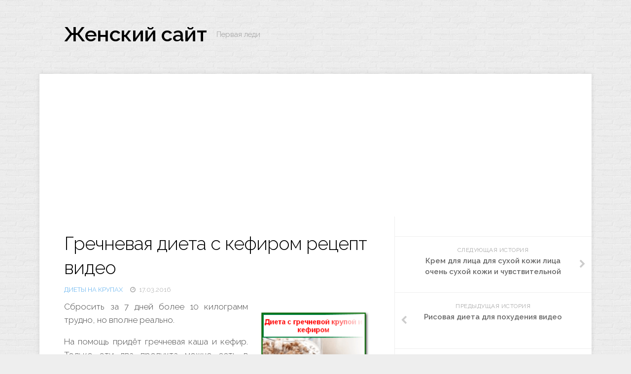

--- FILE ---
content_type: text/html; charset=UTF-8
request_url: http://ladythefirst.ru/diety/diety-na-krupax/dieta-s-grechnevoj-krupoj-i-kefirom.html
body_size: 9468
content:
<!DOCTYPE html> 
<html class="no-js" lang="ru-RU">

<head>
	<meta charset="UTF-8">
	<meta name="viewport" content="width=device-width, initial-scale=1.0">
	<link rel="profile" href="http://gmpg.org/xfn/11">
	<link rel="pingback" href="http://ladythefirst.ru/xmlrpc.php">
	
	<title>Гречневая диета с кефиром рецепт  видео &#8212; Женский сайт</title>
<script>document.documentElement.className = document.documentElement.className.replace("no-js","js");</script>
<link rel='dns-prefetch' href='//fonts.googleapis.com' />
<link rel='dns-prefetch' href='//s.w.org' />
<link rel="alternate" type="application/rss+xml" title="Женский сайт &raquo; Лента" href="http://ladythefirst.ru/feed" />
<link rel="alternate" type="application/rss+xml" title="Женский сайт &raquo; Лента комментариев" href="http://ladythefirst.ru/comments/feed" />
		<script type="text/javascript">
			window._wpemojiSettings = {"baseUrl":"https:\/\/s.w.org\/images\/core\/emoji\/12.0.0-1\/72x72\/","ext":".png","svgUrl":"https:\/\/s.w.org\/images\/core\/emoji\/12.0.0-1\/svg\/","svgExt":".svg","source":{"concatemoji":"http:\/\/ladythefirst.ru\/wp-includes\/js\/wp-emoji-release.min.js?ver=5.4.18"}};
			/*! This file is auto-generated */
			!function(e,a,t){var n,r,o,i=a.createElement("canvas"),p=i.getContext&&i.getContext("2d");function s(e,t){var a=String.fromCharCode;p.clearRect(0,0,i.width,i.height),p.fillText(a.apply(this,e),0,0);e=i.toDataURL();return p.clearRect(0,0,i.width,i.height),p.fillText(a.apply(this,t),0,0),e===i.toDataURL()}function c(e){var t=a.createElement("script");t.src=e,t.defer=t.type="text/javascript",a.getElementsByTagName("head")[0].appendChild(t)}for(o=Array("flag","emoji"),t.supports={everything:!0,everythingExceptFlag:!0},r=0;r<o.length;r++)t.supports[o[r]]=function(e){if(!p||!p.fillText)return!1;switch(p.textBaseline="top",p.font="600 32px Arial",e){case"flag":return s([127987,65039,8205,9895,65039],[127987,65039,8203,9895,65039])?!1:!s([55356,56826,55356,56819],[55356,56826,8203,55356,56819])&&!s([55356,57332,56128,56423,56128,56418,56128,56421,56128,56430,56128,56423,56128,56447],[55356,57332,8203,56128,56423,8203,56128,56418,8203,56128,56421,8203,56128,56430,8203,56128,56423,8203,56128,56447]);case"emoji":return!s([55357,56424,55356,57342,8205,55358,56605,8205,55357,56424,55356,57340],[55357,56424,55356,57342,8203,55358,56605,8203,55357,56424,55356,57340])}return!1}(o[r]),t.supports.everything=t.supports.everything&&t.supports[o[r]],"flag"!==o[r]&&(t.supports.everythingExceptFlag=t.supports.everythingExceptFlag&&t.supports[o[r]]);t.supports.everythingExceptFlag=t.supports.everythingExceptFlag&&!t.supports.flag,t.DOMReady=!1,t.readyCallback=function(){t.DOMReady=!0},t.supports.everything||(n=function(){t.readyCallback()},a.addEventListener?(a.addEventListener("DOMContentLoaded",n,!1),e.addEventListener("load",n,!1)):(e.attachEvent("onload",n),a.attachEvent("onreadystatechange",function(){"complete"===a.readyState&&t.readyCallback()})),(n=t.source||{}).concatemoji?c(n.concatemoji):n.wpemoji&&n.twemoji&&(c(n.twemoji),c(n.wpemoji)))}(window,document,window._wpemojiSettings);
		</script>
		<style type="text/css">
img.wp-smiley,
img.emoji {
	display: inline !important;
	border: none !important;
	box-shadow: none !important;
	height: 1em !important;
	width: 1em !important;
	margin: 0 .07em !important;
	vertical-align: -0.1em !important;
	background: none !important;
	padding: 0 !important;
}
</style>
	<link rel='stylesheet' id='wp-block-library-css'  href='http://ladythefirst.ru/wp-includes/css/dist/block-library/style.min.css?ver=5.4.18' type='text/css' media='all' />
<link rel='stylesheet' id='blogside-style-css'  href='http://ladythefirst.ru/wp-content/themes/blogside/style.css?ver=5.4.18' type='text/css' media='all' />
<style id='blogside-style-inline-css' type='text/css'>
body { font-family: "Raleway", Arial, sans-serif; }

</style>
<link rel='stylesheet' id='blogside-responsive-css'  href='http://ladythefirst.ru/wp-content/themes/blogside/responsive.css?ver=5.4.18' type='text/css' media='all' />
<link rel='stylesheet' id='blogside-font-awesome-css'  href='http://ladythefirst.ru/wp-content/themes/blogside/fonts/font-awesome.min.css?ver=5.4.18' type='text/css' media='all' />
<link rel='stylesheet' id='raleway-css'  href='//fonts.googleapis.com/css?family=Raleway%3A400%2C300%2C600&#038;ver=5.4.18' type='text/css' media='all' />
<script type='text/javascript' src='http://ladythefirst.ru/wp-includes/js/jquery/jquery.js?ver=1.12.4-wp'></script>
<script type='text/javascript' src='http://ladythefirst.ru/wp-includes/js/jquery/jquery-migrate.min.js?ver=1.4.1'></script>
<script type='text/javascript' src='http://ladythefirst.ru/wp-content/themes/blogside/js/jquery.flexslider.min.js?ver=5.4.18'></script>
<link rel='https://api.w.org/' href='http://ladythefirst.ru/wp-json/' />
<link rel="EditURI" type="application/rsd+xml" title="RSD" href="http://ladythefirst.ru/xmlrpc.php?rsd" />
<link rel="wlwmanifest" type="application/wlwmanifest+xml" href="http://ladythefirst.ru/wp-includes/wlwmanifest.xml" /> 
<link rel='prev' title='Рисовая диета для похудения видео' href='http://ladythefirst.ru/diety/diety-na-krupax/risovaya-dieta-dlya-poxudeniya-video.html' />
<link rel='next' title='Крем для лица для сухой кожи лица очень сухой кожи и чувствительной' href='http://ladythefirst.ru/krasota/uxod-za-licom-maski/krem-dlya-lica-dlya-suxoj-kozhi.html' />
<meta name="generator" content="WordPress 5.4.18" />
<link rel="canonical" href="http://ladythefirst.ru/diety/diety-na-krupax/dieta-s-grechnevoj-krupoj-i-kefirom.html" />
<link rel='shortlink' href='http://ladythefirst.ru/?p=310' />
<link rel="alternate" type="application/json+oembed" href="http://ladythefirst.ru/wp-json/oembed/1.0/embed?url=http%3A%2F%2Fladythefirst.ru%2Fdiety%2Fdiety-na-krupax%2Fdieta-s-grechnevoj-krupoj-i-kefirom.html" />
<link rel="alternate" type="text/xml+oembed" href="http://ladythefirst.ru/wp-json/oembed/1.0/embed?url=http%3A%2F%2Fladythefirst.ru%2Fdiety%2Fdiety-na-krupax%2Fdieta-s-grechnevoj-krupoj-i-kefirom.html&#038;format=xml" />
<link rel="icon" href="http://ladythefirst.ru/wp-content/uploads/2016/03/cropped-w32h321387206818down-32x32.png" sizes="32x32" />
<link rel="icon" href="http://ladythefirst.ru/wp-content/uploads/2016/03/cropped-w32h321387206818down-192x192.png" sizes="192x192" />
<link rel="apple-touch-icon" href="http://ladythefirst.ru/wp-content/uploads/2016/03/cropped-w32h321387206818down-180x180.png" />
<meta name="msapplication-TileImage" content="http://ladythefirst.ru/wp-content/uploads/2016/03/cropped-w32h321387206818down-270x270.png" />
<style id="kirki-inline-styles"></style></head>

<body class="post-template-default single single-post postid-310 single-format-standard col-2cl full-width">

<div id="wrapper">

	<header id="header">
		
				
				
		<div class="container-inner group">
			
							<div class="group pad">
					<p class="site-title"><a href="http://ladythefirst.ru/" rel="home">Женский сайт</a></p>
											<p class="site-description">Первая леди</p>
									</div>
						
			
			
		</div><!--/.container-->

	</header><!--/#header-->
	
	<div class="container" id="page">
		<div class="container-inner">			
			<div class="main">
				<div class="main-inner group">


<script async src="https://pagead2.googlesyndication.com/pagead/js/adsbygoogle.js?client=ca-pub-0919555699512279"
     crossorigin="anonymous"></script>
<div class="content">
	<div class="pad group">
		
					<article class="post-310 post type-post status-publish format-standard has-post-thumbnail hentry category-diety-na-krupax">	
				
				<h1 class="post-title">Гречневая диета с кефиром рецепт  видео</h1>
				
				<ul class="post-meta group">
					<li><a href="http://ladythefirst.ru/category/diety/diety-na-krupax" rel="category tag">Диеты на крупах</a></li>
					<li><i class="fa fa-clock-o"></i>17.03.2016</li>
									</ul><!--/.post-meta-->
				
								
				<div class="clear"></div>
				
				<div class="entry">	
					<p style="text-align: justify;"><img class=" wp-image-313 alignright" src="http://ladythefirst.ru/wp-content/uploads/2016/03/Dieta-s-grechnevoy-krupoy-i-kefirom-288x300.png" alt="Диета с гречневой крупой и кефиром" width="227" height="236" srcset="http://ladythefirst.ru/wp-content/uploads/2016/03/Dieta-s-grechnevoy-krupoy-i-kefirom-288x300.png 288w, http://ladythefirst.ru/wp-content/uploads/2016/03/Dieta-s-grechnevoy-krupoy-i-kefirom.png 307w" sizes="(max-width: 227px) 100vw, 227px" />Сбросить за 7 дней более 10 килограмм трудно, но вполне реально.</p>
<p style="text-align: justify;">На помощь придёт гречневая каша и кефир. Только эти два продукта можно есть в течение недели. Невелик выбор?</p>
<p style="text-align: justify;">Утешает одно — гречку и кефир можно есть в не ограниченном количестве.<br />
<strong>Гречка</strong> &#8212; наверное единственная крупа, которая содержит так много витаминов. Цинк, марганец, В6, В12, В4 &#8212; все эти полезные вещества можно получить из гречки.</p>
<p style="text-align: justify;">[dropshadowbox align=&#187;none&#187; effect=&#187;horizontal-curve-both&#187; width=&#187;auto&#187; height=&#187;&#187; background_color=&#187;#ffffff&#187; border_width=&#187;1&#8243; border_color=&#187;#dddddd&#187; ][содержание h2 h3][/dropshadowbox]</p>
<p style="text-align: justify;"><strong>А кефир</strong> — источник белка, кальция, фосфора и витамина А Так что питание на такой диете будет полезным<strong>. </strong>Гречневая диета с кефиром рецепт залог не только похудения, но и долголетия.</p>
<blockquote><p>Учёные выяснили &#8212; что ежедневное употребление гречневой каши способно продлить жизнь человека на 3 года.</p></blockquote>
<p style="text-align: justify;">Но не всё так просто. Недостаточно есть гречку, запивая её кефиром. Существуют три разновидности диеты.</p>
<h2 style="text-align: justify;">Гречневая диета  с кефиром: рецепт первый</h2>
<p style="text-align: justify;">Самая распространенная вариация гречневой диеты, это запаренная кипятком гречка, которую перед подачей следует полить обезжиренным кефиром. Для этого с вечера необходимо насыпать в кастрюлю два стакана крупы, залить её литром очень горячей воды, закрыть крышкой и оставить на ночь.</p>
<p style="text-align: justify;">Утром в кашу необходимо добавить литр кефира, перемешать и есть это блюдо целый день. Но не всё так просто есть некоторые правила, которые необходимо соблюдать на такой диете:</p>
<ul style="text-align: justify;">
<li> В течение всего дня необходимо выпивать 4 литра чистой воды (минеральной) без газа.</li>
<li> Размер порции не должен превышать 200 грамм, но есть необходимо часто.</li>
<li> Ужинать желательно за 2 часа до сна.</li>
<li> Диета будет эффективна в том случае, если соблюдать её не менее одной недели.</li>
</ul>
<p style="text-align: justify;">Но зато через 7 дней, весы покажут потрясающий результат. Гречневая диета является очень жёсткой, поэтому, не рекомендуется так худеть людям с заболеваниями желудочно-кишечного тракта и нервной системы.</p>
<h2 style="text-align: justify;">Гречневая диета с кефиром рецепт второй</h2>
<p style="text-align: justify;">Принцип здесь такой же, но гречневую крупу запаривать кипятком не надо, её стоит с вечера залить кефиром из расчёта 1 стакан гречки на 1 литр кефира. Количество еды здесь не ограничено, можно залить кефиром 1 стакан крупы, а можно хоть целых 5.</p>
<p style="text-align: justify;">Но, кроме гречки, ровно 7 дней ничего есть не разрешается. Если, хотите стремительно худеть, получая при этом витаминный заряд группы В, ешьте гречку в любых количествах. Но в этой вариации диеты, кроме минеральной воды разрешается пить следующие напитки:</p>
<ul style="text-align: justify;">
<li style="text-align: justify;"><span style="text-decoration: underline;"><strong>Зелёный чай</strong></span> (можно с мятой), он способен притупить чувство голода. Что немаловажно при соблюдении строгой диеты.</li>
<li style="text-align: justify;"><span style="text-decoration: underline;"><strong>Отвар шиповника.</strong></span> Этот напиток содержит витамин С, который не даст ослабеть иммунитету во время диеты.</li>
<li style="text-align: justify;"><span style="text-decoration: underline;"><strong>Чёрный кофе.</strong></span> Он поможет сжечь накопившиеся жиры, и убережёт от обвисания кожи.</li>
</ul>
<p style="text-align: justify;">В этой вариации диеты, как и в первом случае, гречку необходимо есть без соли и сахара. Тогда у диеты будет потрясающий дренажный эффект. Известно, что сахар и соль задерживают в организме лишнюю жидкость. От переизбытка влаги в организме могут появляться отёки и увеличиваться вес. Если на неделю отказаться от соли, сахара и специй, то водный обмен придет в норму, и вес станет снижаться легко и стремительно.</p>
<h2 style="text-align: justify;">Гречневая диета с кефиром рецепт третий</h2>
<p style="text-align: justify;">Такой вариант похудения даже сложно назвать диетой, это всего лишь некоторые ограничения в питании, и введение в рацион гречки с кефиром. Гречневая крупа с вечера заливается кефиром из расчета 1:1, то есть, на две части гречневой крупы необходимо взять одну часть кефира. То есть, например, на стакан гречки нужен литр кефира. Такую «кефирную гречку» нужно есть по чуть-чуть в течение всего дня за 20 минут до основного приёма пищи.</p>
<p style="text-align: justify;">Итак, гречку необходимо разделить на столько равных частей, сколько раз планируется поесть в течение дня. Например, на 4 части. И одну часть необходимо съесть до завтрака, вторую — до обеда, третью — до полдника, а четвёртую до ужина.</p>
<p style="text-align: justify;">Благодаря этому приёму можно обмануть желудок, и в основной приём пищи потребуется совсем небольшое количество еды для насыщения. Также здесь срабатывает психологический приём — можно есть что угодно, и поэтому мозг не подаёт «голодных сигналов, и худеющим не хочется наброситься на пирожные с кремом или жареное мясо.</p>
<p style="text-align: justify;"><em>Но даже при таком питании за 7 дней можно потерять до 7 лишних килограммов.</em></p>
<p style="text-align: justify;">Этот вариант диеты идеален для тех, кто плохо переносит ограничения в еде. Но и здесь есть свои правила:</p>
<ul style="list-style-type: circle; text-align: justify;">
<li style="text-align: justify;">Гречку перед употреблением надо слегка разогреть. Тёплая пища быстрее усваивается в желудке, и мозг быстрее получает сигнал о насыщении.</li>
<li style="text-align: justify;">Так же, как и во время любой другой диеты, необходимо пить много жидкости. Пейте чай, воду, кофе, но откажитесь от алкоголя и напитков, содержащих сахар.</li>
<li style="text-align: justify;">По возможности нужно убрать из рациона хлеб, или же заменить пшеничный хлеб хлебцами из муки грубого помола или злаковыми булочками.</li>
</ul>
<h2 style="text-align: justify;">Гречневая диета с кефиром рецепт</h2>
<p style="text-align: justify;">Если необходимо экстренно сбросить от 1 до 3 лишних килограммов за сутки, то можно прибегнуть к разгрузочному дню на кефире и гречке. Здесь можно выбрать не обычную гречневую коричневую крупу, а нынче популярную — зелёную.</p>
<p style="text-align: justify;">В такой не обжаренной гречке содержится большее количество антиоксидантов и витаминов, она полезнее. Есть ещё одна интересная разновидность гречки &#8212; пророщенная. Этот продукт регулярно употребляют в пищу сыроеды. Он полезен, но такую гречку категорически запрещено варить.</p>
<p style="text-align: justify;">Поэтому для разгрузки можно выбрать пророщенные гречневые зёрна &#8212; их необходимо есть сырыми. А включить их можно в меню гречневого обеда. К примеру, съесть порцию отварной гречки и половину порции пророщенной, а запить это можно стаканом не жирного кефира.</p>
<h2>Видео: диета с гречневой крупой и кефиром</h2>
<p><center><iframe src="https://www.youtube.com/embed/cN1IrbuyHJI" width="420" height="315" frameborder="0" allowfullscreen="allowfullscreen"></iframe></center></p>
										<div class="clear"></div>				
				</div><!--/.entry-->
				
			</article><!--/.post-->				
				
		<div class="clear"></div>
		
				
				
		<div class="clear"></div>
		
				
				
		

<h4 class="heading">
	<i class="fa fa-hand-o-right"></i>Вам также может понравиться...</h4>

<ul class="related-posts group">
	
		<li class="related post-hover">
		<article class="post-1264 post type-post status-publish format-standard hentry category-diety">

			<div class="post-thumbnail">
				<a href="http://ladythefirst.ru/diety/chtoby-takoe-sest-chtoby-poxudet.html">
											<img src="http://ladythefirst.ru/wp-content/themes/blogside/img/thumb-medium.png" alt="Чтобы такое съесть, чтобы похудеть?" />
																								</a>
			</div><!--/.post-thumbnail-->
			
			<div class="related-inner">
				
				<h4 class="post-title">
					<a href="http://ladythefirst.ru/diety/chtoby-takoe-sest-chtoby-poxudet.html" rel="bookmark">Чтобы такое съесть, чтобы похудеть?</a>
				</h4><!--/.post-title-->
				
				<div class="post-meta group">
					<p class="post-date">16.09.2019</p>
				</div><!--/.post-meta-->
			
			</div><!--/.related-inner-->

		</article>
	</li><!--/.related-->
		<li class="related post-hover">
		<article class="post-379 post type-post status-publish format-standard has-post-thumbnail hentry category-diety-na-krupax">

			<div class="post-thumbnail">
				<a href="http://ladythefirst.ru/diety/diety-na-krupax/grechnevaya-dieta-i-menyu.html">
											<img width="280" height="261" src="http://ladythefirst.ru/wp-content/uploads/2016/03/Grechnevaya-dieta.png" class="attachment-blogside-medium size-blogside-medium wp-post-image" alt="Гречневая диета" />																								</a>
			</div><!--/.post-thumbnail-->
			
			<div class="related-inner">
				
				<h4 class="post-title">
					<a href="http://ladythefirst.ru/diety/diety-na-krupax/grechnevaya-dieta-i-menyu.html" rel="bookmark">Гречневая диета меню на 7 дней (неделю) видео</a>
				</h4><!--/.post-title-->
				
				<div class="post-meta group">
					<p class="post-date">20.03.2016</p>
				</div><!--/.post-meta-->
			
			</div><!--/.related-inner-->

		</article>
	</li><!--/.related-->
		<li class="related post-hover">
		<article class="post-527 post type-post status-publish format-standard has-post-thumbnail hentry category-fruktovye-diety">

			<div class="post-thumbnail">
				<a href="http://ladythefirst.ru/diety/fruktovye-diety/bananovo-molochnaya-dieta-na-3-dnya.html">
											<img width="280" height="235" src="http://ladythefirst.ru/wp-content/uploads/2016/03/Bananovo-molochnaya-dieta-dlya-pokhudeniya.png" class="attachment-blogside-medium size-blogside-medium wp-post-image" alt="Бананово молочная диета для похудения" />																								</a>
			</div><!--/.post-thumbnail-->
			
			<div class="related-inner">
				
				<h4 class="post-title">
					<a href="http://ladythefirst.ru/diety/fruktovye-diety/bananovo-molochnaya-dieta-na-3-dnya.html" rel="bookmark">Бананово-молочная диета на 3 дня отзывы видео</a>
				</h4><!--/.post-title-->
				
				<div class="post-meta group">
					<p class="post-date">23.03.2016</p>
				</div><!--/.post-meta-->
			
			</div><!--/.related-inner-->

		</article>
	</li><!--/.related-->
		
</ul><!--/.post-related-->

		
				
	</div><!--/.pad-->
</div><!--/.content-->


	<div class="sidebar s1">
		
		<a class="sidebar-toggle" title="Развернуть боковую панель"><i class="fa icon-sidebar-toggle"></i></a>
		
		<div class="sidebar-content">
		
			
						<div id="profile" class="group">
																								</div>
			
				<ul class="post-nav group">
		<li class="next"><a href="http://ladythefirst.ru/krasota/uxod-za-licom-maski/krem-dlya-lica-dlya-suxoj-kozhi.html" rel="next"><i class="fa fa-chevron-right"></i><strong>Следующая история</strong> <span>Крем для лица для сухой кожи лица очень сухой кожи и чувствительной</span></a></li>
		<li class="previous"><a href="http://ladythefirst.ru/diety/diety-na-krupax/risovaya-dieta-dlya-poxudeniya-video.html" rel="prev"><i class="fa fa-chevron-left"></i><strong>Предыдущая история</strong> <span>Рисовая диета для похудения видео</span></a></li>
	</ul>
			
						
			<div id="text-9" class="widget widget_text">			<div class="textwidget"></div>
		</div><div id="categories-7" class="widget widget_categories"><h3 class="group"><span>Рубрики</span></h3>		<ul>
				<li class="cat-item cat-item-1"><a href="http://ladythefirst.ru/category/bez-rubriki">Без рубрики</a>
</li>
	<li class="cat-item cat-item-8"><a href="http://ladythefirst.ru/category/diety" title="Диеты, рецепты диет, приготовление диет">Диеты</a>
</li>
	<li class="cat-item cat-item-14"><a href="http://ladythefirst.ru/category/diety/diety-znamenitostej" title="Диеты знаменитостей, Диеты от знаменитостей, звездные диеты">Диеты знаменитостей</a>
</li>
	<li class="cat-item cat-item-9"><a href="http://ladythefirst.ru/category/diety/diety-na-krupax" title="Диеты на крупах, рисовая диета, гречневая диета">Диеты на крупах</a>
</li>
	<li class="cat-item cat-item-2"><a href="http://ladythefirst.ru/category/zdorove" title="Здоровья для женщины, женское здоровье">Женское здоровье</a>
</li>
	<li class="cat-item cat-item-21"><a href="http://ladythefirst.ru/category/informaciya">Информация</a>
</li>
	<li class="cat-item cat-item-20"><a href="http://ladythefirst.ru/category/kategoriya">категория</a>
</li>
	<li class="cat-item cat-item-5"><a href="http://ladythefirst.ru/category/krasota" title="Уход за лицом, уход за телом, уход за внешностью, уход за ресницами
">Красота</a>
</li>
	<li class="cat-item cat-item-3"><a href="http://ladythefirst.ru/category/zdorove/lechenie-yachmenya" title="Лечение ячменя, Лечение ячменя на глазу, Лечение ячменя народными средствами">Лечение ячменя</a>
</li>
	<li class="cat-item cat-item-12"><a href="http://ladythefirst.ru/category/diety/molochnye-diety">Молочные диеты</a>
</li>
	<li class="cat-item cat-item-11"><a href="http://ladythefirst.ru/category/diety/ovoshhnye-diety" title="Овощные диеты">Овощные диеты</a>
</li>
	<li class="cat-item cat-item-18"><a href="http://ladythefirst.ru/category/odezhda-i-obuv">Одежда и обувь</a>
</li>
	<li class="cat-item cat-item-17"><a href="http://ladythefirst.ru/category/ozdorovlenie">Оздоровление</a>
</li>
	<li class="cat-item cat-item-19"><a href="http://ladythefirst.ru/category/raznoe">Разное</a>
</li>
	<li class="cat-item cat-item-6"><a href="http://ladythefirst.ru/category/krasota/uxod-za-licom-maski" title="Уход за лицом ,маски для лица, крем для лица">Уход за лицом</a>
</li>
	<li class="cat-item cat-item-16"><a href="http://ladythefirst.ru/category/krasota/uxod-za-telom" title="Уход за телом, Уход за телом в домашних условиях, Уход за телом девушки">Уход за телом</a>
</li>
	<li class="cat-item cat-item-13"><a href="http://ladythefirst.ru/category/diety/fruktovye-diety">Фруктовые диеты</a>
</li>
		</ul>
			</div><div id="text-5" class="widget widget_text">			<div class="textwidget"> 
</div>
		</div><div id="text-7" class="widget widget_text">			<div class="textwidget">


</div>
		</div>			
		</div><!--/.sidebar-content-->
		
	</div><!--/.sidebar-->
	

				</div><!--/.main-inner-->
			</div><!--/.main-->			
		</div><!--/.container-inner-->
	</div><!--/.container-->
	
	<footer id="footer">
	
					
		
		<div class="container" id="footer-bottom">
		
						
			<div class="container-inner">
				
				<a id="back-to-top" href="#"><i class="fa fa-angle-up"></i></a>
				
				<div class="pad group">
					
					<div class="grid one-half">
						
												
						<div id="copyright">
															<p>Женский сайт &copy; 2026. Все права защищены.</p>
													</div><!--/#copyright-->
						
												<div id="credit">
						
						</div><!--/#credit-->
												
					</div>
					
					<div class="grid one-half last">	
																								</div>
				
				</div><!--/.pad-->
				
			</div><!--/.container-inner-->
		</div><!--/.container-->
		
	</footer><!--/#footer-->
	
</div><!--/#wrapper-->

<noindex><center>



<!-- Yandex.Metrika informer -->
<a href="https://metrika.yandex.ru/stat/?id=39598605&amp;from=informer"
target="_blank" rel="nofollow"><img src="https://informer.yandex.ru/informer/39598605/3_0_FFFFFFFF_EFEFEFFF_0_uniques"
style="width:88px; height:31px; border:0;" alt="Яндекс.Метрика" title="Яндекс.Метрика: данные за сегодня (просмотры, визиты и уникальные посетители)" class="ym-advanced-informer" data-cid="39598605" data-lang="ru" /></a>
<!-- /Yandex.Metrika informer -->

<!-- Yandex.Metrika counter -->
<script type="text/javascript" >
   (function(m,e,t,r,i,k,a){m[i]=m[i]||function(){(m[i].a=m[i].a||[]).push(arguments)};
   m[i].l=1*new Date();
   for (var j = 0; j < document.scripts.length; j++) {if (document.scripts[j].src === r) { return; }}
   k=e.createElement(t),a=e.getElementsByTagName(t)[0],k.async=1,k.src=r,a.parentNode.insertBefore(k,a)})
   (window, document, "script", "https://mc.yandex.ru/metrika/tag.js", "ym");

   ym(39598605, "init", {
        clickmap:true,
        trackLinks:true,
        accurateTrackBounce:true
   });
</script>
<noscript><div><img src="https://mc.yandex.ru/watch/39598605" style="position:absolute; left:-9999px;" alt="" /></div></noscript>
<!-- /Yandex.Metrika counter -->

</center></noindex>  

<script async src="https://pagead2.googlesyndication.com/pagead/js/adsbygoogle.js?client=ca-pub-0919555699512279"
     crossorigin="anonymous"></script>

<script type="text/javascript">
<!--
var _acic={dataProvider:10};(function(){var e=document.createElement("script");e.type="text/javascript";e.async=true;e.src="https://www.acint.net/aci.js";var t=document.getElementsByTagName("script")[0];t.parentNode.insertBefore(e,t)})()
//-->
</script><script type='text/javascript' src='http://ladythefirst.ru/wp-content/themes/blogside/js/jquery.fitvids.js?ver=5.4.18'></script>
<script type='text/javascript' src='http://ladythefirst.ru/wp-content/themes/blogside/js/owl.carousel.min.js?ver=5.4.18'></script>
<script type='text/javascript' src='http://ladythefirst.ru/wp-content/themes/blogside/js/scripts.js?ver=5.4.18'></script>
<script type='text/javascript' src='http://ladythefirst.ru/wp-includes/js/comment-reply.min.js?ver=5.4.18'></script>
<script type='text/javascript' src='http://ladythefirst.ru/wp-includes/js/wp-embed.min.js?ver=5.4.18'></script>
</body>
</html>

--- FILE ---
content_type: text/html; charset=utf-8
request_url: https://www.google.com/recaptcha/api2/aframe
body_size: 260
content:
<!DOCTYPE HTML><html><head><meta http-equiv="content-type" content="text/html; charset=UTF-8"></head><body><script nonce="89nlIusSAt4ZZBjvS8eZxw">/** Anti-fraud and anti-abuse applications only. See google.com/recaptcha */ try{var clients={'sodar':'https://pagead2.googlesyndication.com/pagead/sodar?'};window.addEventListener("message",function(a){try{if(a.source===window.parent){var b=JSON.parse(a.data);var c=clients[b['id']];if(c){var d=document.createElement('img');d.src=c+b['params']+'&rc='+(localStorage.getItem("rc::a")?sessionStorage.getItem("rc::b"):"");window.document.body.appendChild(d);sessionStorage.setItem("rc::e",parseInt(sessionStorage.getItem("rc::e")||0)+1);localStorage.setItem("rc::h",'1769348254704');}}}catch(b){}});window.parent.postMessage("_grecaptcha_ready", "*");}catch(b){}</script></body></html>